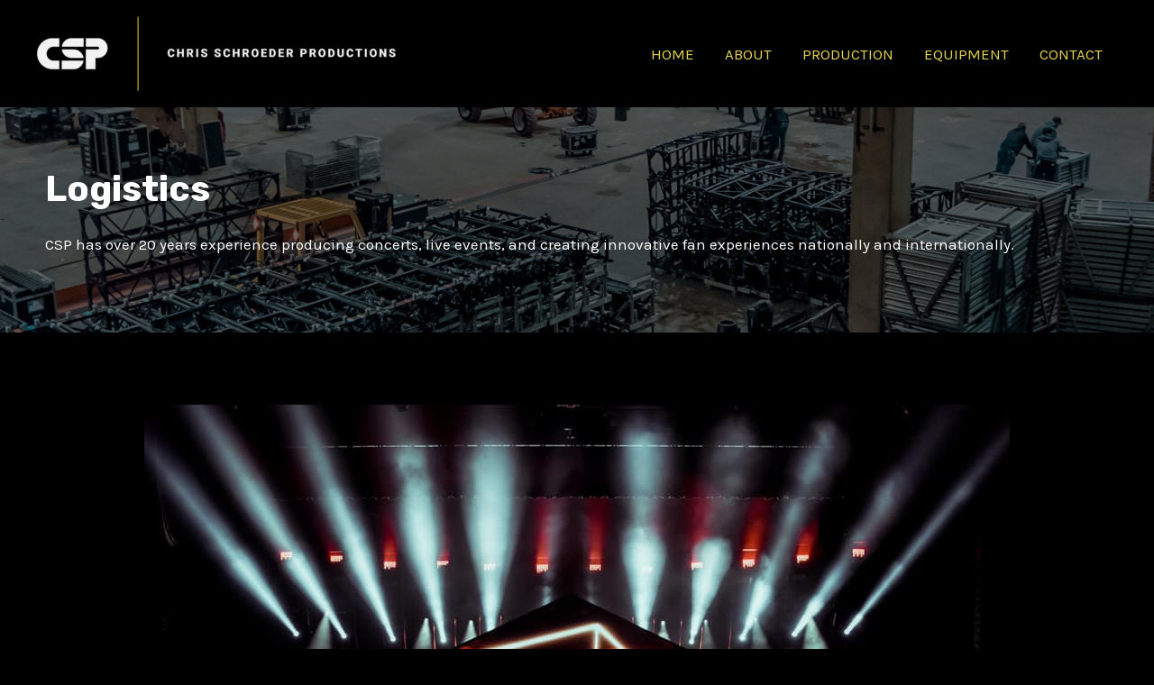

--- FILE ---
content_type: text/css
request_url: https://www.chrisschroederproductions.com/wp-content/uploads/elementor/css/post-1318.css?ver=1706327835
body_size: 455
content:
.elementor-1318 .elementor-element.elementor-element-446e8a7 > .elementor-container{min-height:250px;}.elementor-1318 .elementor-element.elementor-element-446e8a7 > .elementor-background-overlay{background-image:url("https://www.chrisschroederproductions.com/wp-content/uploads/2022/04/A97I8185-scaled.jpg");background-position:center center;opacity:0.4;}.elementor-1318 .elementor-element.elementor-element-ec69e6f{--spacer-size:50px;}.elementor-1318 .elementor-element.elementor-element-a9b42d1{--spacer-size:50px;}.elementor-bc-flex-widget .elementor-1318 .elementor-element.elementor-element-7c770d95.elementor-column .elementor-widget-wrap{align-items:center;}.elementor-1318 .elementor-element.elementor-element-7c770d95.elementor-column.elementor-element[data-element_type="column"] > .elementor-widget-wrap.elementor-element-populated{align-content:center;align-items:center;}.elementor-1318 .elementor-element.elementor-element-7c770d95.elementor-column > .elementor-widget-wrap{justify-content:center;}.elementor-1318 .elementor-element.elementor-element-3a3c8306{width:auto;max-width:auto;}.elementor-1318 .elementor-element.elementor-element-569b8227 .elementor-heading-title{color:var( --e-global-color-astglobalcolor5 );text-transform:none;}.elementor-1318 .elementor-element.elementor-element-569b8227 > .elementor-widget-container{margin:0px 0px 0px 20px;}.elementor-1318 .elementor-element.elementor-element-569b8227{width:auto;max-width:auto;}.elementor-1318 .elementor-element.elementor-element-50e0e53{--spacer-size:50px;}